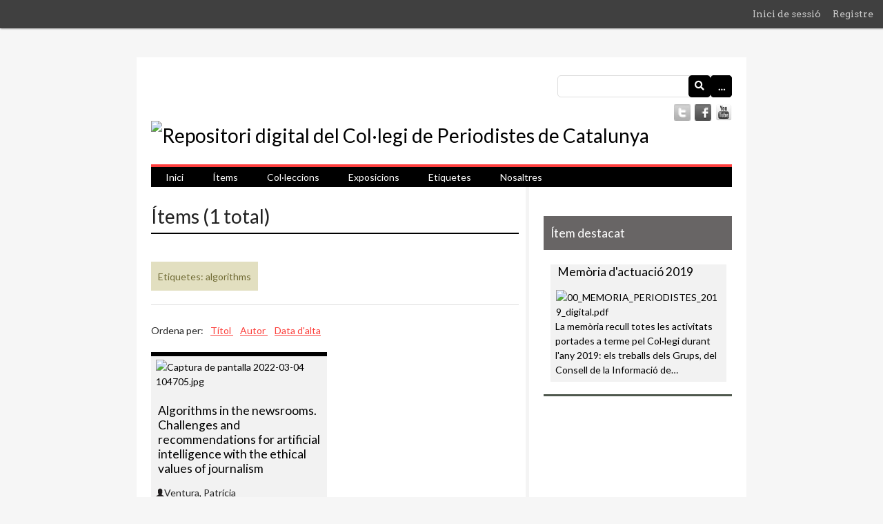

--- FILE ---
content_type: text/html; charset=utf-8
request_url: https://omeka.periodistes.cat/items/browse?tags=algorithms
body_size: 4927
content:
<!DOCTYPE html>
<html lang="ca-ES">
<head>
    <meta charset="utf-8">
    <meta name="viewport" content="width=device-width, initial-scale=1.0, maximum-scale=1.0, minimum-scale=1.0, user-scalable=yes" />
            <title>Ítems &middot; Repositori digital del Col·legi de Periodistes de Catalunya</title>

    <link rel="alternate" type="application/rss+xml" title="Feed RSS de l'Omeka" href="/items/browse?tags=algorithms&amp;output=rss2" /><link rel="alternate" type="application/atom+xml" title="Feed Atom de l'Omeka" href="/items/browse?tags=algorithms&amp;output=atom" />
    <!-- Plugin Stuff -->
    
    <!-- Stylesheets -->
    <link href="/application/views/scripts/css/public.css?v=3.1.2" media="screen" rel="stylesheet" type="text/css" >
<link href="/plugins/Html5Media/views/shared/mediaelement/mediaelementplayer-legacy.min.css?v=2.8.1" media="all" rel="stylesheet" type="text/css" >
<link href="/plugins/Html5Media/views/shared/css/html5media.css?v=2.8.1" media="all" rel="stylesheet" type="text/css" >
<link href="/plugins/GuestUser/views/public/css/guest-user.css?v=3.1.2" media="all" rel="stylesheet" type="text/css" >
<link href="/application/views/scripts/css/iconfonts.css?v=3.1.2" media="all" rel="stylesheet" type="text/css" >
<link href="/plugins/SocialBookmarking/views/public/css/social-bookmarking.css?v=3.1.2" media="all" rel="stylesheet" type="text/css" >
<link href="//fonts.googleapis.com/css?family=Arvo:400" media="screen" rel="stylesheet" type="text/css" >
<link href="/application/views/scripts/css/admin-bar.css?v=3.1.2" media="screen" rel="stylesheet" type="text/css" >
<link href="//fonts.googleapis.com/css?family=Lato" media="all" rel="stylesheet" type="text/css" >
<link href="/themes/periodistes/css/style.css?v=3.1.2" media="all" rel="stylesheet" type="text/css" >
<link href="/themes/periodistes/css/owl.carousel.css?v=3.1.2" media="all" rel="stylesheet" type="text/css" >
<link href="/themes/periodistes/css/owl.theme.css?v=3.1.2" media="all" rel="stylesheet" type="text/css" >
    <!-- JavaScripts -->
    <script type="text/javascript" src="//ajax.googleapis.com/ajax/libs/jquery/3.6.0/jquery.min.js"></script>
<script type="text/javascript">
    //<!--
    window.jQuery || document.write("<script type=\"text\/javascript\" src=\"\/application\/views\/scripts\/javascripts\/vendor\/jquery.js?v=3.1.2\" charset=\"utf-8\"><\/script>")    //-->
</script>
<script type="text/javascript" src="//ajax.googleapis.com/ajax/libs/jqueryui/1.12.1/jquery-ui.min.js"></script>
<script type="text/javascript">
    //<!--
    window.jQuery.ui || document.write("<script type=\"text\/javascript\" src=\"\/application\/views\/scripts\/javascripts\/vendor\/jquery-ui.js?v=3.1.2\" charset=\"utf-8\"><\/script>")    //-->
</script>
<script type="text/javascript" src="/application/views/scripts/javascripts/vendor/jquery.ui.touch-punch.js"></script>
<script type="text/javascript">
    //<!--
    jQuery.noConflict();    //-->
</script>
<script type="text/javascript">
    //<!--
    mejsL10n = {"language":"ca-ES","strings":{"mejs.download-file":"Descarrega el fitxer","mejs.play":"Reproduir","mejs.pause":"Pausa","mejs.mute-toggle":"Activa el silenci","mejs.fullscreen":"Pantalla completa","mejs.captions-subtitles":"Subt\u00edtols","mejs.none":"Cap","mejs.fullscreen-off":"Desactiva la pantalla completa","mejs.fullscreen-on":"Pantalla completa","mejs.unmute":"Activa el so","mejs.mute":"Desactiva el so","mejs.download-video":"Descarrega el v\u00eddeo","mejs.close":"Tanca"}};    //-->
</script>
<script type="text/javascript" src="/plugins/Html5Media/views/shared/mediaelement/mediaelement-and-player.min.js?v=2.8.1"></script>
<script type="text/javascript" src="/plugins/GuestUser/views/public/javascripts/guest-user.js?v=3.1.2"></script>
<script type="text/javascript" src="/themes/periodistes/javascripts/globals.js?v=3.1.2"></script>
<script type="text/javascript" src="/themes/periodistes/javascripts/jquery-1.9.1.min.js?v=3.1.2"></script>
<script type="text/javascript" src="/themes/periodistes/javascripts/jquery-accessibleMegaMenu.js?v=3.1.2"></script>
<script type="text/javascript" src="/themes/periodistes/javascripts/owl.carousel.js?v=3.1.2"></script></head>

<body class="admin-bar items browse">
    <nav id="admin-bar">

<ul class="navigation">
    <li>
        <a id="menu-guest-user-login" href="/guest-user/user/login">Inici de sessió</a>
    </li>
    <li>
        <a id="menu-guest-user-register" href="/guest-user/user/register">Registre</a>
    </li>
</ul></nav>
    <div id="wrap">

        <header role="banner">

            <div id='guest-user-register-info'></div>
            <div id="search-container">
                                <form id="search-form" name="search-form" action="/search" aria-label="Cerca" method="get">    <input type="text" name="query" id="query" value="" title="Consulta" aria-label="Consulta" aria-labelledby="search-form query">        <button id="advanced-search" type="button" class="show-advanced button" aria-label="Opcions" title="Opcions" aria-labelledby="search-form advanced-search">
        <span class="icon" aria-hidden="true"></span>
    </button>
    <div id="advanced-form">
        <fieldset id="query-types">
            <legend>Cerca utilitzant aquest tipus de consulta:</legend>
            <label><input type="radio" name="query_type" id="query_type-keyword" value="keyword" checked="checked">Paraula clau</label><br>
<label><input type="radio" name="query_type" id="query_type-boolean" value="boolean">Booleà</label><br>
<label><input type="radio" name="query_type" id="query_type-exact_match" value="exact_match">Coincidència exacta</label>        </fieldset>
                <fieldset id="record-types">
            <legend>Cerca només aquests tipus de registres:</legend>
                        <input type="checkbox" name="record_types[]" id="record_types-Item" value="Item" checked="checked"> <label for="record_types-Item">Ítem</label><br>
                        <input type="checkbox" name="record_types[]" id="record_types-File" value="File" checked="checked"> <label for="record_types-File">Fitxer</label><br>
                        <input type="checkbox" name="record_types[]" id="record_types-Collection" value="Collection" checked="checked"> <label for="record_types-Collection">Col·lecció</label><br>
                        <input type="checkbox" name="record_types[]" id="record_types-Exhibit" value="Exhibit" checked="checked"> <label for="record_types-Exhibit">Exposició</label><br>
                    </fieldset>
                <p><a href="/items/search?tags=algorithms">Cerca avançada (només ítems)</a></p>
    </div>
        <button name="submit_search" id="submit_search" type="submit" value="Envia" title="Envia" class="button" aria-label="Envia" aria-labelledby="search-form submit_search"><span class="icon" aria-hidden="true"></span></button></form>
                                
                <div id="social-icons">
                    <ul>
                        
                        <li id="youtube"><a href="https://www.youtube.com/user/periodistescatalunya" target="_blank"></a></li>
                        <li id="facebook"><a href="https://www.facebook.com/collegiperiodistes" target="_blank"></a></li>
                        <li id="twitter"><a href="https://twitter.com/Periodistes_org" target="_blank"></a></li>
                    </ul>
                </div>

            </div>

            <div id="site-title"><a href="https://omeka.periodistes.cat" ><img src="https://omeka.periodistes.cat/files/theme_uploads/8d8c09b21b2dcbe08171fd3e24bc03d2.jpg" alt="Repositori digital del Col·legi de Periodistes de Catalunya" /></a>
</div>

            <nav id="top-nav">
                <ul class="navigation">
    <li>
        <a href="/">Inici</a>
    </li>
    <li class="active">
        <a href="/items/browse">Ítems</a>
    </li>
    <li>
        <a href="/collection-tree">Col·leccions</a>
    </li>
    <li>
        <a href="/exhibits">Exposicions</a>
    </li>
    <li>
        <a href="/items/tags">Etiquetes</a>
    </li>
    <li>
        <a href="/nosaltres">Nosaltres</a>
    </li>
</ul>            </nav>

            
        </header>


        <article id="content">
        
            

<div id="primary" class="browse">

    <h1 class="collection-title" style="margin-top: 0.75em;">Ítems (1 total)</h1>

    <div id="item-filters"><ul><li class="tags">Etiquetes: algorithms</li></ul></div>
    
    <div id="sort-links">
        <span class="sort-label">Ordena per:</span><ul id="sort-links-list"><li  ><a href="/items/browse?tags=algorithms&amp;sort_field=Dublin+Core%2CTitle" aria-label="Ordenació ascendent Títol" title="Ordenació ascendent">Títol <span role="presentation" class="sort-icon"></span></a></li><li  ><a href="/items/browse?tags=algorithms&amp;sort_field=Dublin+Core%2CCreator" aria-label="Ordenació ascendent Autor" title="Ordenació ascendent">Autor <span role="presentation" class="sort-icon"></span></a></li><li  ><a href="/items/browse?tags=algorithms&amp;sort_field=Dublin+Core%2CDate" aria-label="Ordenació ascendent Data d'alta" title="Ordenació ascendent">Data d'alta <span role="presentation" class="sort-icon"></span></a></li></ul>    </div>

    <!--<ul class="items-nav navigation" id="secondary-nav">
        <ul class="navigation">
    <li class="active">
        <a href="/items/browse">Tot el contingut</a>
    </li>
    <li>
        <a href="/items/tags">Etiquetes</a>
    </li>
    <li>
        <a href="/items/search">Cerca ítems.</a>
    </li>
</ul>    </ul>-->

    
    
    

            
        

        <div class="item hentry" style="clear:both;">
            <div class="item-meta">

                            <div class="item-img">
                <a href="/items/show/662"><img src="https://omeka.periodistes.cat/files/square_thumbnails/2745ddcf727b93875b223532cc9295c3.jpg" alt="Captura de pantalla 2022-03-04 104705.jpg" title="Captura de pantalla 2022-03-04 104705.jpg"></a>                </div>
                        <h3><a href="/items/show/662">Algorithms in the newsrooms. Challenges and recommendations for artificial intelligence with the ethical values of journalism</a></h3>

                                        <span class="icon-author"></span>Ventura, Patrícia             

                            <div class="item-description">
                El Consell de la Informació de Catalunya (CIC) presenta el estudio sobre Inteligencia Artificial en las redacciones y recomendaciones para dotarla de los valores éticos del periodismo. A partir del proceso de reflexión y las conclusiones del estudio…                </div>
            
                            <div class="tags"><p><strong>Etiquetes: </strong>
                <a href="/items/browse?tags=algorithms" rel="tag">algorithms</a>, <a href="/items/browse?tags=Artificial+intelligence" rel="tag">Artificial intelligence</a>, <a href="/items/browse?tags=Consell+de+la+Informaci%C3%B3+de+Catalunya" rel="tag">Consell de la Informació de Catalunya</a>, <a href="/items/browse?tags=cybernetics" rel="tag">cybernetics</a>, <a href="/items/browse?tags=data+journalism" rel="tag">data journalism</a>, <a href="/items/browse?tags=ethics" rel="tag">ethics</a>, <a href="/items/browse?tags=innovation+in+journalism" rel="tag">innovation in journalism</a>, <a href="/items/browse?tags=journalism" rel="tag">journalism</a>, <a href="/items/browse?tags=journalistic+ethics" rel="tag">journalistic ethics</a>, <a href="/items/browse?tags=technoethics" rel="tag">technoethics</a></p>
                </div>
            
            <div class="data"> <span class="clock"></span> 01/11/2021</div>

            <span class="Z3988" title="ctx_ver=Z39.88-2004&amp;rft_val_fmt=info%3Aofi%2Ffmt%3Akev%3Amtx%3Adc&amp;rfr_id=info%3Asid%2Fomeka.org%3Agenerator&amp;rft.creator=Ventura%2C+Patr%C3%ADcia+&amp;rft.subject=Tecnologia+de+la+informaci%C3%B3+-+Aspectes+%C3%A8tics+i+morals%0D%0AIntel%C2%B7lig%C3%A8ncia+artificial+-+Aspectes+%C3%A8tics+i+morals%0D%0A%C3%88tica+period%C3%ADstica&amp;rft.description=El+Consell+de+la+Informaci%C3%B3+de+Catalunya+%28CIC%29+presenta+el+estudio+sobre+Inteligencia+Artificial+en+las+redacciones+y+recomendaciones+para+dotarla+de+los+valores+%C3%A9ticos+del+periodismo.+A+partir+del+proceso+de+reflexi%C3%B3n+y+las+conclusiones+del+estudio+-y+como+%C3%B3rgano+que+vela+por+el+cumplimiento+del+C%C3%B3digo+Deontol%C3%B3gico+de+los+periodistas+de+Catalu%C3%B1a-%2C+el+CIC+ha+elaborado+una+serie+de+recomendaciones+para+dotar+a+la+IA+con+los+valores+%C3%A9ticos+del+periodismo+y+lo+ha+hecho+desde+la+convicci%C3%B3n+de+que%E2%80%A6&amp;rft.publisher=Consell+de+la+Informaci%C3%B3+de+Catalunya+&amp;rft.date=2021-11&amp;rft.language=ANGL%C3%88S+EN&amp;rft.rights=Creative+Commons%3A++Reconeixement+%E2%80%93+No+Comercial+%E2%80%93+Sense+Obra+Derivada+%28by-nc-nd%29&amp;rft.relation=Traducci%C3%B3+a+l%27angl%C3%A8s+d%27+%22Algoritmes+a+les+redaccions%3A+reptes+i+recomanacions+per+dotar+la+intel%C2%B7lig%C3%A8ncia+artificial+dels+valors+%C3%A8tics+del+periodisme%22+%28%C3%ADtem+%23660%29&amp;rft.title=Algorithms+in+the+newsrooms.+Challenges+and+recommendations+for+artificial+intelligence+with+the+ethical+values+of+journalism&amp;rft.type=document&amp;rft.identifier=https%3A%2F%2Fomeka.periodistes.cat%2Fitems%2Fshow%2F662" aria-hidden="true"></span>
            </div><!-- end class="item-meta" -->
        </div><!-- end class="item hentry" -->

        
    </div>

<div id="secondary">
    <!-- Featured Item -->
    <div id="featured-item" class="featured list-items">
        <h2 class="bg-header">Ítem destacat</h2>
        <div class="item record">
        <h3><a href="/items/show/625">Memòria d&#039;actuació 2019</a></h3>
    <a href="/items/show/625" class="image"><img src="https://omeka.periodistes.cat/files/square_thumbnails/ba1fd21001d3482b7251d45400c10871.jpg" alt="00_MEMORIA_PERIODISTES_2019_digital.pdf" title="00_MEMORIA_PERIODISTES_2019_digital.pdf"></a>            <p class="item-description">La memòria recull totes les activitats portades a terme pel Col·legi durant l&#039;any 2019: els treballs dels Grups, del Consell de la Informació de…</p>
    </div>
    </div><!--end featured-item-->

</div><!-- end primary -->

<!-- Maquetación personalizada para todos los objetos de una expo -->



        </article>

    </div><!-- end wrap -->

    <hr class="pre">

    <footer>

        <div id="footer-text">
            <a title="Col·legi de Periodistes de Catalunya" href="https://www.periodistes.cat/home/catalunya" target="_blank" rel="noopener">Col·legi de Periodistes de Catalunya</a>&nbsp;| Rambla de Catalunya 10, pral. 08007 Barcelona. Tel. 93 317 19 20 &nbsp; &nbsp; &nbsp; &nbsp; &nbsp; &nbsp; &nbsp; &nbsp; &nbsp; &nbsp; &nbsp; &nbsp; &nbsp; &nbsp; &nbsp; &nbsp; CIF: Q-5856081-D contacte@periodistes.org &nbsp; &nbsp; &nbsp; &nbsp; &nbsp; &nbsp; &nbsp; |&nbsp;<a title="Avís legal" href="https://www.periodistes.cat/avis-legal" target="_blank" rel="noopener">Avis legal</a>&nbsp; &nbsp; &nbsp; &nbsp; &nbsp; &nbsp; &nbsp; &nbsp; &nbsp; &nbsp; &nbsp; &nbsp; &nbsp; &nbsp; &nbsp; &nbsp; | Implementat amb&nbsp;<a title="Omeka" href="http://www.omeka.org" target="_blank" rel="noopener">Omeka</a>                    </div>

        
    </footer>

    <hr class="post">

    <script>

    jQuery(document).ready(function() {
        jQuery("#top-nav").accessibleMegaMenu({
            /* prefix for generated unique id attributes, which are required
               to indicate aria-owns, aria-controls and aria-labelledby */
            uuidPrefix: "accessible-megamenu",

            /* css class used to define the megamenu styling */
            menuClass: "nav-menu",

            /* css class for a top-level navigation item in the megamenu */
            topNavItemClass: "nav-item",

            /* css class for a megamenu panel */
            panelClass: "sub-nav",

            /* css class for a group of items within a megamenu panel */
            panelGroupClass: "sub-nav-group",

            /* css class for the hover state */
            hoverClass: "hover",

            /* css class for the focus state */
            focusClass: "focus",

            /* css class for the open state */
            openClass: "open"
        });
    });


    jQuery(document).ready(function() {
          $("#carousel-home").owlCarousel({

          navigation : false,
          autoPlay: true,
          slideSpeed : 500,
          paginationSpeed : 800,
          singleItem : true

          // "singleItem:true" is a shortcut for:
          // items : 1,
          // itemsDesktop : false,
          // itemsDesktopSmall : false,
          // itemsTablet: false,
          // itemsMobile : false

          });
        });

    </script>

<script async src="https://www.googletagmanager.com/gtag/js?id=G-SWHDT11N41"></script>
<script>
    window.dataLayer = window.dataLayer || [];
    function gtag(){dataLayer.push(arguments);}
    gtag('js', new Date());
    gtag('config', 'G-SWHDT11N41');
</script>

</body>
</html>


--- FILE ---
content_type: application/javascript
request_url: https://omeka.periodistes.cat/themes/periodistes/javascripts/globals.js?v=3.1.2
body_size: 458
content:
(function($) {
    $(document).ready(function() {
        var show_advanced = '<a href="#" class="show-advanced button">&hellip;</a>';
        var search_submit = $('#search-form button');
        var advanced_form = $('#advanced-form');

        /* 
            Setup classes and DOM elements jQuery will use.
        */
        if (advanced_form.length > 0) {
            $('#search-container').addClass('with-advanced');
            advanced_form.addClass('closed').before(show_advanced);
        }
        
        /*
            Setup flags for when "shift" key is used, mainly for
            tabbing between elements. 
        */
        var shift_state = false;
        $(document).keydown( function(e) {
            if (e.keyCode == 16) {
                shift_state = true;
            }
        });

        $(document).keyup( function(e) {
            if (e.keyCode == 16) {
                shift_state = false;
            }
        });

        $('.show-advanced').click(function(e) {
            e.preventDefault();
            advanced_form.toggleClass('open').toggleClass('closed');
        });
        $('.show-advanced').keydown(function(e) {
            var advanced_closed = e.keyCode == 40 && advanced_form.hasClass('closed');
            var advanced_hidden = e.keyCode == 38 && advanced_form.hasClass('open');
            if (advanced_closed || advanced_hidden) {
                e.preventDefault();
                advanced_form.toggleClass('open').toggleClass('closed');
            } else if (e.keyCode == 9 && advanced_form.hasClass('closed')) {
                e.preventDefault();
                if (shift_state == true) {
                    $(this).prev().focus();
                } else {
                    search_submit.focus();
                }
            }
        });
        search_submit.keydown(function(e) {
            if (e.keyCode == 9 && advanced_form.hasClass('closed') && shift_state == true) {
                e.preventDefault();
                $('.show-advanced').focus();
            }
        });
    });
})(jQuery)